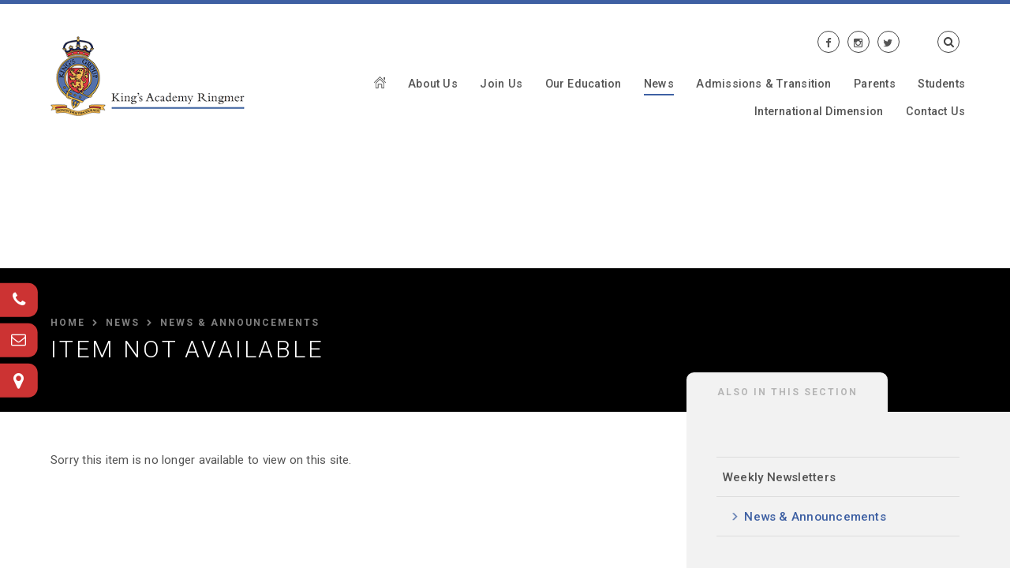

--- FILE ---
content_type: text/html
request_url: https://www.kgaringmer.uk/news-1/news-and-announcements/matilda-jr-tickets-on-sale-now
body_size: 49731
content:

<!DOCTYPE html>
<!--[if IE 7]><html class="no-ios no-js lte-ie9 lte-ie8 lte-ie7" lang="en" xml:lang="en"><![endif]-->
<!--[if IE 8]><html class="no-ios no-js lte-ie9 lte-ie8"  lang="en" xml:lang="en"><![endif]-->
<!--[if IE 9]><html class="no-ios no-js lte-ie9"  lang="en" xml:lang="en"><![endif]-->
<!--[if !IE]><!--> <html class="no-ios no-js"  lang="en" xml:lang="en"><!--<![endif]-->
	<head>
		<meta http-equiv="X-UA-Compatible" content="IE=edge" />
		<meta http-equiv="content-type" content="text/html; charset=utf-8"/>
		
		<link rel="canonical" href="https://www.kgaringmer.uk/news-1/news-and-announcements/matilda-jr-tickets-on-sale-now">
		<link rel="stylesheet" integrity="sha512-+L4yy6FRcDGbXJ9mPG8MT/3UCDzwR9gPeyFNMCtInsol++5m3bk2bXWKdZjvybmohrAsn3Ua5x8gfLnbE1YkOg==" crossorigin="anonymous" referrerpolicy="no-referrer" media="screen" href="https://cdnjs.cloudflare.com/ajax/libs/font-awesome/4.5.0/css/font-awesome.min.css?cache=260112">
<!--[if IE 7]><link rel="stylesheet" media="screen" href="https://cdn.juniperwebsites.co.uk/_includes/font-awesome/4.2.0/css/font-awesome-ie7.min.css?cache=v4.6.56.3">
<![endif]-->
		<title>Kings Academy Ringmer - Item Not Available</title>
		
<!--[if IE]>
<script>
console = {log:function(){return;}};
</script>
<![endif]-->

<script>
	var boolItemEditDisabled;
	var boolLanguageMode, boolLanguageEditOriginal;
	var boolViewingConnect;
	var boolConnectDashboard;
	var displayRegions = [];
	var intNewFileCount = 0;
	strItemType = "news story";
	strSubItemType = "News Story";

	var featureSupport = {
		tagging: false,
		eventTagging: false
	};
	var boolLoggedIn = false;
boolAdminMode = false;
	var boolSuperUser = false;
strCookieBarStyle = 'overlay';
	intParentPageID = "22";
	intCurrentItemID = 207;
	intCurrentCatID = 25;
boolIsHomePage = false;
	boolItemEditDisabled = true;
	boolLanguageEditOriginal=true;
	strCurrentLanguage='en-gb';	strFileAttachmentsUploadLocation = 'bottom';	boolViewingConnect = false;	boolConnectDashboard = false;	var objEditorComponentList = {};

</script>

<script src="https://cdn.juniperwebsites.co.uk/admin/_includes/js/mutation_events.min.js?cache=v4.6.56.3"></script>
<script src="https://cdn.juniperwebsites.co.uk/admin/_includes/js/jquery/jquery.js?cache=v4.6.56.3"></script>
<script src="https://cdn.juniperwebsites.co.uk/admin/_includes/js/jquery/jquery.prefilter.js?cache=v4.6.56.3"></script>
<script src="https://cdn.juniperwebsites.co.uk/admin/_includes/js/jquery/jquery.query.js?cache=v4.6.56.3"></script>
<script src="https://cdn.juniperwebsites.co.uk/admin/_includes/js/jquery/js.cookie.js?cache=v4.6.56.3"></script>
<script src="/_includes/editor/template-javascript.asp?cache=260112"></script>
<script src="/admin/_includes/js/functions/minified/functions.login.new.asp?cache=260112"></script>

  <script>

  </script>
<link href="https://www.kgaringmer.uk/feeds/news.asp?nid=25&amp;pid=207&lang=en" rel="alternate" type="application/rss+xml" title="Kings Academy Ringmer - News Feed"><link href="https://www.kgaringmer.uk/feeds/comments.asp?title=Matilda Jr. Tickets on sale now!&amp;storyid=207&amp;nid=25&amp;item=news&amp;pid=22&lang=en" rel="alternate" type="application/rss+xml" title="Kings Academy Ringmer - Matilda Jr. Tickets on sale now! - Blog Post Comments"><link rel="stylesheet" media="screen" href="/_site/css/main.css?cache=260112">


	<meta name="mobile-web-app-capable" content="yes">
	<meta name="apple-mobile-web-app-capable" content="yes">
	<meta name="viewport" content="width=device-width, initial-scale=1, minimum-scale=1, maximum-scale=1">
	<link rel="author" href="/humans.txt">
	<link rel="icon" href="/_site/images/favicons/favicon.ico">
	<link rel="apple-touch-icon" href="/_site/images/favicons/favicon.png">
	<link href="https://fonts.googleapis.com/css?family=Roboto:300,400,400i,500,500i,700,700i|Cardo:400,700|Crimson+Text:400i,700i" rel="stylesheet"> 
	<script type="text/javascript">
	var iOS = ( navigator.userAgent.match(/(iPad|iPhone|iPod)/g) ? true : false );
	if (iOS) { $('html').removeClass('no-ios').addClass('ios'); }
	</script>

	<link rel="stylesheet" media="screen" href="https://cdn.juniperwebsites.co.uk/_includes/css/content-blocks.css?cache=v4.6.56.3">
<link rel="stylesheet" media="screen" href="/_includes/css/cookie-colour.asp?cache=260112">
<link rel="stylesheet" media="screen" href="https://cdn.juniperwebsites.co.uk/_includes/css/cookies.css?cache=v4.6.56.3">
<link rel="stylesheet" media="screen" href="https://cdn.juniperwebsites.co.uk/_includes/css/cookies.advanced.css?cache=v4.6.56.3">
<link rel="stylesheet" media="screen" href="/_site/css/news.css?cache=260112">
<link rel="stylesheet" media="screen" href="https://cdn.juniperwebsites.co.uk/_includes/css/overlord.css?cache=v4.6.56.3">
<link rel="stylesheet" media="screen" href="https://cdn.juniperwebsites.co.uk/_includes/css/templates.css?cache=v4.6.56.3">
<link rel="stylesheet" media="screen" href="/_site/css/attachments.css?cache=260112">
<link rel="stylesheet" media="screen" href="/_site/css/templates.css?cache=260112">
<style>#print_me { display: none;}</style><script src="https://cdn.juniperwebsites.co.uk/admin/_includes/js/modernizr.js?cache=v4.6.56.3"></script>

        <meta property="og:site_name" content="Kings Academy Ringmer" />
        <meta property="og:title" content="Item Not Available" />
        <meta property="og:image" content="https://www.kgaringmer.uk/_site/data/images/news/207/Matilda%20Poster%20-%2010%20x%208%20in%29.png" />
        <meta property="og:type" content="website" />
        <meta property="twitter:card" content="summary" />
</head>


    <body>


<div id="print_me"></div>
<div class="mason mason--inner">

	<section class="access">
		<a class="access__anchor" name="header"></a>
		<a class="access__link" href="#content">Skip to content &darr;</a>
	</section>

	<header class="header parent block-l">

		
		
		<div class="header__content parent">
			<div class="header__main ms-center">
				<a class="header__title a_block" href="/">
					<img src="/_site/images/design/logo.png" alt="" title="">
				</a>
				
				<button class="menu__btn block-d rounded" data-toggle=".mason--menu">
					<div class="menu__btn--front">Menu</div>
					<div class="menu__btn--back">Close</div>
				</button>
				
			</div>
			<section class="menu parent">
				<nav class="menu__bar w500 fs15 block-l">
					<ul class="menu__bar__list"><li class="menu__bar__list__item menu__bar__list__item--page_1 menu__bar__list__item--subitems"><a class="menu__bar__list__item__link a_block" id="page_1" href="/"><span><svg viewBox='0 0 15 15.01' width='15' height='15'><path d='M14.86,7.83a.47.47,0,0,1-.67,0L7.5,1.13.81,7.83a.47.47,0,0,1-.67-.67l7-7a.5.5,0,0,1,.69,0l7,7A.47.47,0,0,1,14.86,7.83ZM12.18.94h1.87V4.69L12.18,2.82ZM7.12,3a.43.43,0,0,1,0-.07.49.49,0,0,1,.67,0,.43.43,0,0,1,0,.07l5.06,5.06a.46.46,0,0,1,.19.36h0v6.08a.47.47,0,0,1-.47.47H9.84a.47.47,0,0,1-.47-.47V10.32H5.63v4.22a.47.47,0,0,1-.47.47H2.35a.47.47,0,0,1-.47-.47V8.46h0a.46.46,0,0,1,.18-.36Zm-4.3,11H4.69V9.85a.47.47,0,0,1,.47-.47H9.84a.47.47,0,0,1,.47.47v4.22h1.87V8.62L7.5,3.94,2.82,8.62Z'/></svg></span></a><button class="menu__bar__list__item__button" data-tab=".menu__bar__list__item--page_1--expand"><i class="menu__bar__list__item__button__icon fa fa-angle-down"></i></button><ul class="menu__bar__list__item__sub"><li class="menu__bar__list__item menu__bar__list__item--url_23"><a class="menu__bar__list__item__link a_block" id="url_23" href="/kar"><span>KAR</span></a><button class="menu__bar__list__item__button" data-tab=".menu__bar__list__item--url_23--expand"><i class="menu__bar__list__item__button__icon fa fa-angle-down"></i></button></li></ul></li><li class="menu__bar__list__item menu__bar__list__item--page_6 menu__bar__list__item--subitems"><a class="menu__bar__list__item__link a_block" id="page_6" href="/about-us"><span>About Us</span></a><button class="menu__bar__list__item__button" data-tab=".menu__bar__list__item--page_6--expand"><i class="menu__bar__list__item__button__icon fa fa-angle-down"></i></button><ul class="menu__bar__list__item__sub"><li class="menu__bar__list__item menu__bar__list__item--page_23"><a class="menu__bar__list__item__link a_block" id="page_23" href="/about-us/principals-welcome"><span>Principal's Welcome</span></a><button class="menu__bar__list__item__button" data-tab=".menu__bar__list__item--page_23--expand"><i class="menu__bar__list__item__button__icon fa fa-angle-down"></i></button></li><li class="menu__bar__list__item menu__bar__list__item--page_21"><a class="menu__bar__list__item__link a_block" id="page_21" href="/about-us/vision-and-values"><span>Vision &amp; Values</span></a><button class="menu__bar__list__item__button" data-tab=".menu__bar__list__item--page_21--expand"><i class="menu__bar__list__item__button__icon fa fa-angle-down"></i></button></li><li class="menu__bar__list__item menu__bar__list__item--page_198"><a class="menu__bar__list__item__link a_block" id="page_198" href="/about-us/three-year-vision"><span>Three Year Vision</span></a><button class="menu__bar__list__item__button" data-tab=".menu__bar__list__item--page_198--expand"><i class="menu__bar__list__item__button__icon fa fa-angle-down"></i></button></li><li class="menu__bar__list__item menu__bar__list__item--page_27"><a class="menu__bar__list__item__link a_block" id="page_27" href="/about-us/kings-group-academies"><span>King's Group Academies</span></a><button class="menu__bar__list__item__button" data-tab=".menu__bar__list__item--page_27--expand"><i class="menu__bar__list__item__button__icon fa fa-angle-down"></i></button></li><li class="menu__bar__list__item menu__bar__list__item--page_199"><a class="menu__bar__list__item__link a_block" id="page_199" href="/about-us/principal-students-welcome"><span>Principal Students' Welcome</span></a><button class="menu__bar__list__item__button" data-tab=".menu__bar__list__item--page_199--expand"><i class="menu__bar__list__item__button__icon fa fa-angle-down"></i></button></li><li class="menu__bar__list__item menu__bar__list__item--page_200"><a class="menu__bar__list__item__link a_block" id="page_200" href="/about-us/prospectus"><span>Prospectus</span></a><button class="menu__bar__list__item__button" data-tab=".menu__bar__list__item--page_200--expand"><i class="menu__bar__list__item__button__icon fa fa-angle-down"></i></button></li><li class="menu__bar__list__item menu__bar__list__item--page_202"><a class="menu__bar__list__item__link a_block" id="page_202" href="/about-us/governors-welcome"><span>Governors' Welcome</span></a><button class="menu__bar__list__item__button" data-tab=".menu__bar__list__item--page_202--expand"><i class="menu__bar__list__item__button__icon fa fa-angle-down"></i></button></li><li class="menu__bar__list__item menu__bar__list__item--page_24"><a class="menu__bar__list__item__link a_block" id="page_24" href="/about-us/meet-the-team"><span>Meet the Team</span></a><button class="menu__bar__list__item__button" data-tab=".menu__bar__list__item--page_24--expand"><i class="menu__bar__list__item__button__icon fa fa-angle-down"></i></button></li><li class="menu__bar__list__item menu__bar__list__item--page_17"><a class="menu__bar__list__item__link a_block" id="page_17" href="/about-us/policies-and-procedures"><span>Policies &amp; Procedures</span></a><button class="menu__bar__list__item__button" data-tab=".menu__bar__list__item--page_17--expand"><i class="menu__bar__list__item__button__icon fa fa-angle-down"></i></button></li><li class="menu__bar__list__item menu__bar__list__item--page_130"><a class="menu__bar__list__item__link a_block" id="page_130" href="/about-us/pupil-premium"><span>Funding and Pupil Premium</span></a><button class="menu__bar__list__item__button" data-tab=".menu__bar__list__item--page_130--expand"><i class="menu__bar__list__item__button__icon fa fa-angle-down"></i></button></li><li class="menu__bar__list__item menu__bar__list__item--page_26"><a class="menu__bar__list__item__link a_block" id="page_26" href="/about-us/ofsted-report-and-performance-tables"><span>Ofsted Report &amp; Performance Tables</span></a><button class="menu__bar__list__item__button" data-tab=".menu__bar__list__item--page_26--expand"><i class="menu__bar__list__item__button__icon fa fa-angle-down"></i></button></li><li class="menu__bar__list__item menu__bar__list__item--page_7"><a class="menu__bar__list__item__link a_block" id="page_7" href="/about-us/kar-an-eco-school"><span>KAR - An Eco School</span></a><button class="menu__bar__list__item__button" data-tab=".menu__bar__list__item--page_7--expand"><i class="menu__bar__list__item__button__icon fa fa-angle-down"></i></button></li></ul></li><li class="menu__bar__list__item menu__bar__list__item--page_233 menu__bar__list__item--subitems"><a class="menu__bar__list__item__link a_block" id="page_233" href="/join-us"><span>Join Us</span></a><button class="menu__bar__list__item__button" data-tab=".menu__bar__list__item--page_233--expand"><i class="menu__bar__list__item__button__icon fa fa-angle-down"></i></button><ul class="menu__bar__list__item__sub"><li class="menu__bar__list__item menu__bar__list__item--news_category_2"><a class="menu__bar__list__item__link a_block" id="news_category_2" href="/vacancies"><span>Staff Vacancies</span></a><button class="menu__bar__list__item__button" data-tab=".menu__bar__list__item--news_category_2--expand"><i class="menu__bar__list__item__button__icon fa fa-angle-down"></i></button></li><li class="menu__bar__list__item menu__bar__list__item--url_26"><a class="menu__bar__list__item__link a_block" id="url_26" href="/admissions-and-transition"><span>Admissions &amp; Transition</span></a><button class="menu__bar__list__item__button" data-tab=".menu__bar__list__item--url_26--expand"><i class="menu__bar__list__item__button__icon fa fa-angle-down"></i></button></li></ul></li><li class="menu__bar__list__item menu__bar__list__item--page_3 menu__bar__list__item--subitems"><a class="menu__bar__list__item__link a_block" id="page_3" href="/our-education"><span>Our Education</span></a><button class="menu__bar__list__item__button" data-tab=".menu__bar__list__item--page_3--expand"><i class="menu__bar__list__item__button__icon fa fa-angle-down"></i></button><ul class="menu__bar__list__item__sub"><li class="menu__bar__list__item menu__bar__list__item--page_154"><a class="menu__bar__list__item__link a_block" id="page_154" href="/curriculum/curriculum-overview"><span>Curriculum Overview</span></a><button class="menu__bar__list__item__button" data-tab=".menu__bar__list__item--page_154--expand"><i class="menu__bar__list__item__button__icon fa fa-angle-down"></i></button></li><li class="menu__bar__list__item menu__bar__list__item--page_201"><a class="menu__bar__list__item__link a_block" id="page_201" href="/about-us/the-kar-experience-our-super-curriculum"><span>Our Super Curriculum</span></a><button class="menu__bar__list__item__button" data-tab=".menu__bar__list__item--page_201--expand"><i class="menu__bar__list__item__button__icon fa fa-angle-down"></i></button></li><li class="menu__bar__list__item menu__bar__list__item--page_32"><a class="menu__bar__list__item__link a_block" id="page_32" href="/our-education/gcse-options"><span>GCSE Options</span></a><button class="menu__bar__list__item__button" data-tab=".menu__bar__list__item--page_32--expand"><i class="menu__bar__list__item__button__icon fa fa-angle-down"></i></button></li><li class="menu__bar__list__item menu__bar__list__item--page_55"><a class="menu__bar__list__item__link a_block" id="page_55" href="/curriculum/year-11-revision"><span>GCSE Route to Success</span></a><button class="menu__bar__list__item__button" data-tab=".menu__bar__list__item--page_55--expand"><i class="menu__bar__list__item__button__icon fa fa-angle-down"></i></button></li><li class="menu__bar__list__item menu__bar__list__item--page_207"><a class="menu__bar__list__item__link a_block" id="page_207" href="/our-education/oracy/send"><span>SEND</span></a><button class="menu__bar__list__item__button" data-tab=".menu__bar__list__item--page_207--expand"><i class="menu__bar__list__item__button__icon fa fa-angle-down"></i></button></li><li class="menu__bar__list__item menu__bar__list__item--page_204"><a class="menu__bar__list__item__link a_block" id="page_204" href="/our-education/personal-development"><span>Personal Development</span></a><button class="menu__bar__list__item__button" data-tab=".menu__bar__list__item--page_204--expand"><i class="menu__bar__list__item__button__icon fa fa-angle-down"></i></button></li><li class="menu__bar__list__item menu__bar__list__item--page_58"><a class="menu__bar__list__item__link a_block" id="page_58" href="/our-education/homework"><span>Homework</span></a><button class="menu__bar__list__item__button" data-tab=".menu__bar__list__item--page_58--expand"><i class="menu__bar__list__item__button__icon fa fa-angle-down"></i></button></li><li class="menu__bar__list__item menu__bar__list__item--page_205"><a class="menu__bar__list__item__link a_block" id="page_205" href="/our-education/reading-and-literacy"><span>Reading at King's Academy Ringmer</span></a><button class="menu__bar__list__item__button" data-tab=".menu__bar__list__item--page_205--expand"><i class="menu__bar__list__item__button__icon fa fa-angle-down"></i></button></li><li class="menu__bar__list__item menu__bar__list__item--page_147"><a class="menu__bar__list__item__link a_block" id="page_147" href="/curriculum/careers-overview"><span>Careers Education</span></a><button class="menu__bar__list__item__button" data-tab=".menu__bar__list__item--page_147--expand"><i class="menu__bar__list__item__button__icon fa fa-angle-down"></i></button></li><li class="menu__bar__list__item menu__bar__list__item--page_206"><a class="menu__bar__list__item__link a_block" id="page_206" href="/our-education/oracy"><span>Oracy</span></a><button class="menu__bar__list__item__button" data-tab=".menu__bar__list__item--page_206--expand"><i class="menu__bar__list__item__button__icon fa fa-angle-down"></i></button></li><li class="menu__bar__list__item menu__bar__list__item--page_209"><a class="menu__bar__list__item__link a_block" id="page_209" href="/our-education/oracy/new-page"><span>Educational Trips and Activities</span></a><button class="menu__bar__list__item__button" data-tab=".menu__bar__list__item--page_209--expand"><i class="menu__bar__list__item__button__icon fa fa-angle-down"></i></button></li><li class="menu__bar__list__item menu__bar__list__item--page_282"><a class="menu__bar__list__item__link a_block" id="page_282" href="/our-education/school-music-development-plan"><span>School Music Development Plan</span></a><button class="menu__bar__list__item__button" data-tab=".menu__bar__list__item--page_282--expand"><i class="menu__bar__list__item__button__icon fa fa-angle-down"></i></button></li></ul></li><li class="menu__bar__list__item menu__bar__list__item--page_22 menu__bar__list__item--subitems menu__bar__list__item--selected"><a class="menu__bar__list__item__link a_block" id="page_22" href="/news-1"><span>News</span></a><button class="menu__bar__list__item__button" data-tab=".menu__bar__list__item--page_22--expand"><i class="menu__bar__list__item__button__icon fa fa-angle-down"></i></button><ul class="menu__bar__list__item__sub"><li class="menu__bar__list__item menu__bar__list__item--news_category_1"><a class="menu__bar__list__item__link a_block" id="news_category_1" href="/news-1/weekly-newsletters"><span>Weekly Newsletters</span></a><button class="menu__bar__list__item__button" data-tab=".menu__bar__list__item--news_category_1--expand"><i class="menu__bar__list__item__button__icon fa fa-angle-down"></i></button></li><li class="menu__bar__list__item menu__bar__list__item--news_category_25 menu__bar__list__item--selected"><a class="menu__bar__list__item__link a_block" id="news_category_25" href="/news/?pid=22&amp;nid=25"><span>News &amp; Announcements</span></a><button class="menu__bar__list__item__button" data-tab=".menu__bar__list__item--news_category_25--expand"><i class="menu__bar__list__item__button__icon fa fa-angle-down"></i></button></li></ul></li><li class="menu__bar__list__item menu__bar__list__item--page_15 menu__bar__list__item--subitems"><a class="menu__bar__list__item__link a_block" id="page_15" href="/admissions-and-transition"><span>Admissions &amp; Transition</span></a><button class="menu__bar__list__item__button" data-tab=".menu__bar__list__item--page_15--expand"><i class="menu__bar__list__item__button__icon fa fa-angle-down"></i></button><ul class="menu__bar__list__item__sub"><li class="menu__bar__list__item menu__bar__list__item--page_185"><a class="menu__bar__list__item__link a_block" id="page_185" href="/page/?title=Welcome&amp;pid=185"><span>Welcome</span></a><button class="menu__bar__list__item__button" data-tab=".menu__bar__list__item--page_185--expand"><i class="menu__bar__list__item__button__icon fa fa-angle-down"></i></button></li><li class="menu__bar__list__item menu__bar__list__item--page_120"><a class="menu__bar__list__item__link a_block" id="page_120" href="/admissions-and-transition/transition-from-year-6-to-year-7"><span>Transition from Year 6 to Year 7</span></a><button class="menu__bar__list__item__button" data-tab=".menu__bar__list__item--page_120--expand"><i class="menu__bar__list__item__button__icon fa fa-angle-down"></i></button></li><li class="menu__bar__list__item menu__bar__list__item--page_35"><a class="menu__bar__list__item__link a_block" id="page_35" href="/admissions-and-transition/in-year-admissions"><span>In-Year Admissions</span></a><button class="menu__bar__list__item__button" data-tab=".menu__bar__list__item--page_35--expand"><i class="menu__bar__list__item__button__icon fa fa-angle-down"></i></button></li><li class="menu__bar__list__item menu__bar__list__item--page_187"><a class="menu__bar__list__item__link a_block" id="page_187" href="/admissions-and-transition/appeals"><span>Appeals</span></a><button class="menu__bar__list__item__button" data-tab=".menu__bar__list__item--page_187--expand"><i class="menu__bar__list__item__button__icon fa fa-angle-down"></i></button></li><li class="menu__bar__list__item menu__bar__list__item--page_188"><a class="menu__bar__list__item__link a_block" id="page_188" href="/admissions-and-transition/waiting-lists"><span>Waiting lists</span></a><button class="menu__bar__list__item__button" data-tab=".menu__bar__list__item--page_188--expand"><i class="menu__bar__list__item__button__icon fa fa-angle-down"></i></button></li><li class="menu__bar__list__item menu__bar__list__item--page_193"><a class="menu__bar__list__item__link a_block" id="page_193" href="/admissions-and-transition/open-days"><span>Open Events</span></a><button class="menu__bar__list__item__button" data-tab=".menu__bar__list__item--page_193--expand"><i class="menu__bar__list__item__button__icon fa fa-angle-down"></i></button></li></ul></li><li class="menu__bar__list__item menu__bar__list__item--page_36 menu__bar__list__item--subitems"><a class="menu__bar__list__item__link a_block" id="page_36" href="/parents"><span>Parents</span></a><button class="menu__bar__list__item__button" data-tab=".menu__bar__list__item--page_36--expand"><i class="menu__bar__list__item__button__icon fa fa-angle-down"></i></button><ul class="menu__bar__list__item__sub"><li class="menu__bar__list__item menu__bar__list__item--page_156"><a class="menu__bar__list__item__link a_block" id="page_156" href="/parents/the-school-day"><span>The School Day</span></a><button class="menu__bar__list__item__button" data-tab=".menu__bar__list__item--page_156--expand"><i class="menu__bar__list__item__button__icon fa fa-angle-down"></i></button></li><li class="menu__bar__list__item menu__bar__list__item--page_131"><a class="menu__bar__list__item__link a_block" id="page_131" href="/parents/attendance"><span>Attendance</span></a><button class="menu__bar__list__item__button" data-tab=".menu__bar__list__item--page_131--expand"><i class="menu__bar__list__item__button__icon fa fa-angle-down"></i></button></li><li class="menu__bar__list__item menu__bar__list__item--page_236"><a class="menu__bar__list__item__link a_block" id="page_236" href="/parents/uniform-and-equipment"><span>Uniform &amp; Equipment</span></a><button class="menu__bar__list__item__button" data-tab=".menu__bar__list__item--page_236--expand"><i class="menu__bar__list__item__button__icon fa fa-angle-down"></i></button></li><li class="menu__bar__list__item menu__bar__list__item--page_191"><a class="menu__bar__list__item__link a_block" id="page_191" href="/parents/transport"><span>Transport</span></a><button class="menu__bar__list__item__button" data-tab=".menu__bar__list__item--page_191--expand"><i class="menu__bar__list__item__button__icon fa fa-angle-down"></i></button></li><li class="menu__bar__list__item menu__bar__list__item--page_132"><a class="menu__bar__list__item__link a_block" id="page_132" href="/parents/safeguarding"><span>Safeguarding</span></a><button class="menu__bar__list__item__button" data-tab=".menu__bar__list__item--page_132--expand"><i class="menu__bar__list__item__button__icon fa fa-angle-down"></i></button></li><li class="menu__bar__list__item menu__bar__list__item--page_272"><a class="menu__bar__list__item__link a_block" id="page_272" href="/parents/send"><span>SEND</span></a><button class="menu__bar__list__item__button" data-tab=".menu__bar__list__item--page_272--expand"><i class="menu__bar__list__item__button__icon fa fa-angle-down"></i></button></li><li class="menu__bar__list__item menu__bar__list__item--page_270"><a class="menu__bar__list__item__link a_block" id="page_270" href="/parents/student-wellbeing"><span>Student Wellbeing</span></a><button class="menu__bar__list__item__button" data-tab=".menu__bar__list__item--page_270--expand"><i class="menu__bar__list__item__button__icon fa fa-angle-down"></i></button></li><li class="menu__bar__list__item menu__bar__list__item--page_104"><a class="menu__bar__list__item__link a_block" id="page_104" href="/page/?title=Supporting+Your+Child%27s+Learning++at+Home&amp;pid=104"><span>Supporting Your Child's Learning  at Home</span></a><button class="menu__bar__list__item__button" data-tab=".menu__bar__list__item--page_104--expand"><i class="menu__bar__list__item__button__icon fa fa-angle-down"></i></button></li><li class="menu__bar__list__item menu__bar__list__item--page_182"><a class="menu__bar__list__item__link a_block" id="page_182" href="/parents/parents-guide-to-kar-systems"><span>Parent's Guide to KAR systems</span></a><button class="menu__bar__list__item__button" data-tab=".menu__bar__list__item--page_182--expand"><i class="menu__bar__list__item__button__icon fa fa-angle-down"></i></button></li><li class="menu__bar__list__item menu__bar__list__item--page_40"><a class="menu__bar__list__item__link a_block" id="page_40" href="/parents/letters"><span>Letters</span></a><button class="menu__bar__list__item__button" data-tab=".menu__bar__list__item--page_40--expand"><i class="menu__bar__list__item__button__icon fa fa-angle-down"></i></button></li><li class="menu__bar__list__item menu__bar__list__item--page_42"><a class="menu__bar__list__item__link a_block" id="page_42" href="/parents/school-meals"><span>School Meals</span></a><button class="menu__bar__list__item__button" data-tab=".menu__bar__list__item--page_42--expand"><i class="menu__bar__list__item__button__icon fa fa-angle-down"></i></button></li><li class="menu__bar__list__item menu__bar__list__item--page_276"><a class="menu__bar__list__item__link a_block" id="page_276" href="/parents/key-dates-2025-26"><span>Key Dates 2025-26</span></a><button class="menu__bar__list__item__button" data-tab=".menu__bar__list__item--page_276--expand"><i class="menu__bar__list__item__button__icon fa fa-angle-down"></i></button></li><li class="menu__bar__list__item menu__bar__list__item--page_277"><a class="menu__bar__list__item__link a_block" id="page_277" href="/parents/open-events-2025-booklet"><span>Open Events 2025 - Booklet</span></a><button class="menu__bar__list__item__button" data-tab=".menu__bar__list__item--page_277--expand"><i class="menu__bar__list__item__button__icon fa fa-angle-down"></i></button></li></ul></li><li class="menu__bar__list__item menu__bar__list__item--page_48 menu__bar__list__item--subitems"><a class="menu__bar__list__item__link a_block" id="page_48" href="/students"><span>Students</span></a><button class="menu__bar__list__item__button" data-tab=".menu__bar__list__item--page_48--expand"><i class="menu__bar__list__item__button__icon fa fa-angle-down"></i></button><ul class="menu__bar__list__item__sub"><li class="menu__bar__list__item menu__bar__list__item--page_218"><a class="menu__bar__list__item__link a_block" id="page_218" href="/students/safeguarding"><span>Safeguarding</span></a><button class="menu__bar__list__item__button" data-tab=".menu__bar__list__item--page_218--expand"><i class="menu__bar__list__item__button__icon fa fa-angle-down"></i></button></li><li class="menu__bar__list__item menu__bar__list__item--page_269"><a class="menu__bar__list__item__link a_block" id="page_269" href="/page/?title=Personal+Development&amp;pid=269"><span>Personal Development</span></a><button class="menu__bar__list__item__button" data-tab=".menu__bar__list__item--page_269--expand"><i class="menu__bar__list__item__button__icon fa fa-angle-down"></i></button></li><li class="menu__bar__list__item menu__bar__list__item--page_144"><a class="menu__bar__list__item__link a_block" id="page_144" href="/students/new-page/extra-curricular-clubs"><span>Extra Curricular Clubs</span></a><button class="menu__bar__list__item__button" data-tab=".menu__bar__list__item--page_144--expand"><i class="menu__bar__list__item__button__icon fa fa-angle-down"></i></button></li><li class="menu__bar__list__item menu__bar__list__item--page_217"><a class="menu__bar__list__item__link a_block" id="page_217" href="/students/anti-bullying"><span>Student Wellbeing</span></a><button class="menu__bar__list__item__button" data-tab=".menu__bar__list__item--page_217--expand"><i class="menu__bar__list__item__button__icon fa fa-angle-down"></i></button></li><li class="menu__bar__list__item menu__bar__list__item--page_214"><a class="menu__bar__list__item__link a_block" id="page_214" href="/students/the-school-day"><span>The School Day</span></a><button class="menu__bar__list__item__button" data-tab=".menu__bar__list__item--page_214--expand"><i class="menu__bar__list__item__button__icon fa fa-angle-down"></i></button></li><li class="menu__bar__list__item menu__bar__list__item--page_50"><a class="menu__bar__list__item__link a_block" id="page_50" href="/students/student-voice-and-leadership"><span>Student Voice and Leadership</span></a><button class="menu__bar__list__item__button" data-tab=".menu__bar__list__item--page_50--expand"><i class="menu__bar__list__item__button__icon fa fa-angle-down"></i></button></li><li class="menu__bar__list__item menu__bar__list__item--page_178"><a class="menu__bar__list__item__link a_block" id="page_178" href="/page/?title=Careers+Education&amp;pid=178"><span>Careers Education</span></a><button class="menu__bar__list__item__button" data-tab=".menu__bar__list__item--page_178--expand"><i class="menu__bar__list__item__button__icon fa fa-angle-down"></i></button></li><li class="menu__bar__list__item menu__bar__list__item--page_67"><a class="menu__bar__list__item__link a_block" id="page_67" href="/students/exam-information"><span>Exam Information</span></a><button class="menu__bar__list__item__button" data-tab=".menu__bar__list__item--page_67--expand"><i class="menu__bar__list__item__button__icon fa fa-angle-down"></i></button></li><li class="menu__bar__list__item menu__bar__list__item--page_129"><a class="menu__bar__list__item__link a_block" id="page_129" href="/students/learning-resource-centre"><span>Learning Resource Centre</span></a><button class="menu__bar__list__item__button" data-tab=".menu__bar__list__item--page_129--expand"><i class="menu__bar__list__item__button__icon fa fa-angle-down"></i></button></li><li class="menu__bar__list__item menu__bar__list__item--page_181"><a class="menu__bar__list__item__link a_block" id="page_181" href="/students/music-resources"><span>Music Resources</span></a><button class="menu__bar__list__item__button" data-tab=".menu__bar__list__item--page_181--expand"><i class="menu__bar__list__item__button__icon fa fa-angle-down"></i></button></li></ul></li><li class="menu__bar__list__item menu__bar__list__item--page_194 menu__bar__list__item--subitems"><a class="menu__bar__list__item__link a_block" id="page_194" href="/international-dimension"><span>International Dimension</span></a><button class="menu__bar__list__item__button" data-tab=".menu__bar__list__item--page_194--expand"><i class="menu__bar__list__item__button__icon fa fa-angle-down"></i></button><ul class="menu__bar__list__item__sub"><li class="menu__bar__list__item menu__bar__list__item--url_24"><a class="menu__bar__list__item__link a_block" id="url_24" href="https://www.kingsacademies.uk/page/?title=International+Dimension&amp;pid=49" target="_blank" rel="external"><span>King's Group International Dimension</span></a><button class="menu__bar__list__item__button" data-tab=".menu__bar__list__item--url_24--expand"><i class="menu__bar__list__item__button__icon fa fa-angle-down"></i></button></li></ul></li><li class="menu__bar__list__item menu__bar__list__item--page_2 menu__bar__list__item--subitems"><a class="menu__bar__list__item__link a_block" id="page_2" href="/contact-us"><span>Contact Us</span></a><button class="menu__bar__list__item__button" data-tab=".menu__bar__list__item--page_2--expand"><i class="menu__bar__list__item__button__icon fa fa-angle-down"></i></button><ul class="menu__bar__list__item__sub"><li class="menu__bar__list__item menu__bar__list__item--form_23"><a class="menu__bar__list__item__link a_block" id="form_23" href="/form/?pid=2&amp;form=23"><span>Lettings Enquiry</span></a><button class="menu__bar__list__item__button" data-tab=".menu__bar__list__item--form_23--expand"><i class="menu__bar__list__item__button__icon fa fa-angle-down"></i></button></li><li class="menu__bar__list__item menu__bar__list__item--page_135"><a class="menu__bar__list__item__link a_block" id="page_135" href="/contact-us/safeguarding"><span>Safeguarding</span></a><button class="menu__bar__list__item__button" data-tab=".menu__bar__list__item--page_135--expand"><i class="menu__bar__list__item__button__icon fa fa-angle-down"></i></button></li><li class="menu__bar__list__item menu__bar__list__item--page_60"><a class="menu__bar__list__item__link a_block" id="page_60" href="/contact-us/staff"><span>Staff</span></a><button class="menu__bar__list__item__button" data-tab=".menu__bar__list__item--page_60--expand"><i class="menu__bar__list__item__button__icon fa fa-angle-down"></i></button></li></ul></li></ul>
					<div class="menu__extra">
						<ul class='iconlinks list smlcaps'><li class="iconlinks__item"><a class="ms-icon" href="https://www.facebook.com/ringmeracademy/" target="_blank"><i class="fa fa-facebook fa-fw"></i><span>Facebook</span></a></li><li class="iconlinks__item"><a class="ms-icon" href="https://www.instagram.com/kingsringmer/" target="_blank"><i class="fa fa-instagram fa-fw"></i><span>Instagram</span></a></li><li class="iconlinks__item"><a class="ms-icon" href="https://twitter.com/Ringmer_Academy" target="_blank"><i class="fa fa-twitter fa-fw"></i><span>X</span></a></li></ul>

						<div class="menu__translate ms-icon">
							<div class="menu__translate__txt abs_fill center"><i class="fa fa-globe" aria-hidden="true"></i></div>
						    <div id="js-translate" class="abs_fill"></div>
						</div>
						<form class="menu__search" method="post" action="/search/default.asp?pid=0">
						    <input class="search__input fs12" type="text" value="Search..." type="text" name="searchValue" title="search..."
						        onblur="if (this.value == '') {this.value = 'Search...';}"
						        onfocus="if (this.value == 'Search...') {this.value = '';}" />
						</form>
					</div>
				</nav>
			</section>
		</div>
		
	</header>

	
	<section class="hero parent block-d">
		<ul class="hero__slideshow abs_fill list gradient">
		    <li class="abs_fill bg_fill"><div class="abs_fill hero__img" data-src="/_site/data/files/images/slideshow/22/23A36414949065CDD7B663D53BEFD280.JPG" data-bgfill="cover"></div></li><li class="abs_fill bg_fill"><div class="abs_fill hero__img" data-src="/_site/data/files/images/slideshow/22/F1CC1C231DAC50C3947AB9B0DC9DD6A5.jpg" data-bgfill="cover"></div></li><li class="abs_fill bg_fill"><div class="abs_fill hero__img" data-src="/_site/data/files/images/slideshow/22/F1D583244D242BF4F06B0464AB4C3CF4.JPG" data-bgfill="cover"></div></li>   
		</ul>
		<div class="hero__content abs_fill">
			<div class="ms-center">
				<div class="hero__pad">
					<ul class="hero__path"><li class="hero__path__item hero__path__item--page_1"><i class="hero__path__item__sep fa fa-chevron-right"></i><a class="hero__path__item__link" id="page_1" href="/">Home</a></li><li class="hero__path__item hero__path__item--page_22 hero__path__item--selected"><i class="hero__path__item__sep fa fa-chevron-right"></i><a class="hero__path__item__link" id="page_22" href="/news-1">News</a></li><li class="hero__path__item hero__path__item--news_category_25 hero__path__item--selected"><i class="hero__path__item__sep fa fa-chevron-right"></i><a class="hero__path__item__link" id="news_category_25" href="/news/?pid=22&amp;nid=25">News &amp; Announcements</a></li></ul><h1 class="hero__title" id="itemTitle">Item Not Available</h1>
				</div>
			</div>
		</div>
		<div class="hero__contact">		
			<ul class='list'><li class="hero__contact__item"><a class="a_block rounded block-d" href="tel:01273 812220"><span>01273 812220</span><span class="hero__contact__item__icon center"><i class="fa fa-phone"></i></span></a></li><li class="hero__contact__item"><a class="a_block rounded block-d" href="mailto:Ringmer.Reception@kingsacademies.uk"><span>Ringmer.Reception@kingsacademies.uk</span><span class="hero__contact__item__icon center"><i class="fa fa-envelope-o"></i></span></a></li><li class="hero__contact__item"><div class="rounded block-d"><span>King's Academy Ringmer, Lewes Road, Ringmer, East Sussex, BN8 5RB</span><span class="hero__contact__item__icon center"><i class="fa fa-map-marker"></i></span></div></li></ul>
		</div>
		
	</section>

	

	<main class="main parent block-l">
		
		<div class="main__content ms-center">

			<div class="content content--news_story">
				<a class="content__anchor" name="content"></a>
				<div class="content__region"><p>Sorry this item is no longer available to view on this site.</p>
<script>
	function loadmore(ele, event) {
		event.preventDefault();
		$.ajax({
			url: $(ele).attr('href'),
			dataType: "JSON",

			success: function(data) {
				$('.content__news__list').append(data.newsStories);
				if (data.moreLink) {
					$(ele).replaceWith(data.moreLink.replace(/&amp;/g, '&'));
				} else {
					$(ele).remove();
				}
			}
		});
	}
</script>
				</div>
				
			</div>

			
			<div class="sidebar">			
				<nav class="subnav parent block-l bg-sec w500">
					<a class="subnav__anchor" name="subnav"></a>
					<h1 class="subnav__title parent smlcaps col-ter"><span class="rounded bg-sec">Also in this section <i class="fa fa-angle-down"></i></span></h1>
					<ul class="subnav__list"><li class="subnav__list__item subnav__list__item--news_category_1"><a class="subnav__list__item__link a_block" id="news_category_1" href="/news-1/weekly-newsletters"><i class="fa fa-angle-right" aria-hidden="true"></i><span>Weekly Newsletters</span></a></li><li class="subnav__list__item subnav__list__item--news_category_25 subnav__list__item--selected"><a class="subnav__list__item__link a_block" id="news_category_25" href="/news/?pid=22&amp;nid=25"><i class="fa fa-angle-right" aria-hidden="true"></i><span>News &amp; Announcements</span></a></li></ul>
				</nav>
			</div>
			

		</div>

		
	</main>


	

	<footer class="footer parent center smlcaps w500">
		<div class="ms-center">
			<div class="footer__logos">
				<ul class='list owl' data-running='false' data-margin='0' data-autoWidth='true' data-logos='true'><li><a class='a_block' href='https://www.bestpracticenet.co.uk/' target='_blank'><img src='/_site/data/files/images/28C732463E41978A9ACE9A92B030E244.png' alt='Best Practice' /></a></li></ul>
			</div>
			<div class="footer__legal parent">
				<a class="footer__back ms-icon" data-scroll="#header" href="#header" name="footer">
					<i class="fa fa-angle-up"></i>
				</a>
				<p><a href="https://www.kgaringmer.uk/accessibility.asp?level=high-vis&amp;item=news_story_207" title="This link will display the current page in high visibility mode, suitable for screen reader software">High Visibility Version</a> <span class="footer__sep ">&bull;</span> <a href="https://www.kgaringmer.uk/accessibility-statement/">Accessibility Statement</a> <span class="footer__sep ">&bull;</span> <a href="/sitemap/?pid=0">Sitemap</a> <span class="footer__sep footer__sep--brk">&bull;</span> Copyright &copy; 2026 Kings Academy Ringmer <span class="footer__sep footer__sep--brk">&bull;</span> School website design by <a rel="nofollow" target="_blank" href="https://websites.junipereducation.org/"> e4education</a></p>
			</div>
		</div>
		
	</footer>

</div>

<!-- JS -->
<script type="text/javascript" src="/_includes/js/mason.min.js"></script>

<script type="text/javascript" src="/_site/js/owl.carousel.min.js"></script>
<script type="text/javascript" src="//translate.google.com/translate_a/element.js"></script>
<script type="text/javascript" src="/_site/js/scripts.min.js"></script>

<!-- /JS -->
<script src="https://cdn.juniperwebsites.co.uk/admin/_includes/js/functions/minified/functions.dialog.js?cache=v4.6.56.3"></script>
<div class="cookie_information cookie_information--overlay cookie_information--bottom cookie_information--right cookie_information--active"> <div class="cookie_information__icon_container cookie_information__icon_container--hidden"> <div class="cookie_information__icon " title="Cookie Settings"><i class="fa fa-exclamation"></i></div> <div class="cookie_information__hex "></div> </div> <div class="cookie_information__inner"> <div class="cookie_information__hex cookie_information__hex--large"></div> <div class="cookie_information__info"> <h1 class="">Cookie Policy</h1> <article>This site uses cookies to store information on your computer. <a href="/privacy-cookies" title="See cookie policy">Click here for more information</a><div class="cookie_information__buttons"><button class="cookie_information__button " data-type="allow" title="Allow" aria-label="Allow">Allow</button><button class="cookie_information__button  " data-type="deny" title="Deny" aria-label="Deny">Deny</button></div></article> </div> <button class="cookie_information__close"><i class="fa fa-times" ria-hidden="true"></i></button> </div></div>

<script>
    var strDialogTitle = 'Cookie Settings',
        strDialogSaveButton = 'Save',
        strDialogRevokeButton = 'Revoke';

    $(document).ready(function(){
        $('.cookie_information__icon, .cookie_information__close').on('click', function() {
            $('.cookie_information').toggleClass('cookie_information--active');
        });

        if ($.cookie.allowed()) {
            $('.cookie_information__icon_container').addClass('cookie_information__icon_container--hidden');
            $('.cookie_information').removeClass('cookie_information--active');
        }

        $(document).on('click', '.cookie_information__button', function() {
            var strType = $(this).data('type');
            if (strType === 'settings') {
                openCookieSettings();
            } else {
                saveCookiePreferences(strType, '');
            }
        });
        if (!$('.cookie_ui').length) {
            $('body').append($('<div>', {
                class: 'cookie_ui'
            }));
        }

        var openCookieSettings = function() {
            $('body').e4eDialog({
                diagTitle: strDialogTitle,
                contentClass: 'clublist--add',
                width: '500px',
                height: '90%',
                source: '/privacy-cookies/cookie-popup.asp',
                bind: false,
                appendTo: '.cookie_ui',
                buttons: [{
                    id: 'primary',
                    label: strDialogSaveButton,
                    fn: function() {
                        var arrAllowedItems = [];
                        var strType = 'allow';
                        arrAllowedItems.push('core');
                        if ($('#cookie--targeting').is(':checked')) arrAllowedItems.push('targeting');
                        if ($('#cookie--functional').is(':checked')) arrAllowedItems.push('functional');
                        if ($('#cookie--performance').is(':checked')) arrAllowedItems.push('performance');
                        if (!arrAllowedItems.length) strType = 'deny';
                        if (!arrAllowedItems.length === 4) arrAllowedItems = 'all';
                        saveCookiePreferences(strType, arrAllowedItems.join(','));
                        this.close();
                    }
                }, {
                    id: 'close',
                    
                    label: strDialogRevokeButton,
                    
                    fn: function() {
                        saveCookiePreferences('deny', '');
                        this.close();
                    }
                }]
            });
        }
        var saveCookiePreferences = function(strType, strCSVAllowedItems) {
            if (!strType) return;
            if (!strCSVAllowedItems) strCSVAllowedItems = 'all';
            $.ajax({
                'url': '/privacy-cookies/json.asp?action=updateUserPreferances',
                data: {
                    preference: strType,
                    allowItems: strCSVAllowedItems === 'all' ? '' : strCSVAllowedItems
                },
                success: function(data) {
                    var arrCSVAllowedItems = strCSVAllowedItems.split(',');
                    if (data) {
                        if ('allow' === strType && (strCSVAllowedItems === 'all' || (strCSVAllowedItems.indexOf('core') > -1 && strCSVAllowedItems.indexOf('targeting') > -1) && strCSVAllowedItems.indexOf('functional') > -1 && strCSVAllowedItems.indexOf('performance') > -1)) {
                            if ($(document).find('.no__cookies').length > 0) {
                                $(document).find('.no__cookies').each(function() {
                                    if ($(this).data('replacement')) {
                                        var replacement = $(this).data('replacement')
                                        $(this).replaceWith(replacement);
                                    } else {
                                        window.location.reload();
                                    }
                                });
                            }
                            $('.cookie_information__icon_container').addClass('cookie_information__icon_container--hidden');
                            $('.cookie_information').removeClass('cookie_information--active');
                            $('.cookie_information__info').find('article').replaceWith(data);
                        } else {
                            $('.cookie_information__info').find('article').replaceWith(data);
                            if(strType === 'dontSave' || strType === 'save') {
                                $('.cookie_information').removeClass('cookie_information--active');
                            } else if(strType === 'deny') {
                                $('.cookie_information').addClass('cookie_information--active');
                            } else {
                                $('.cookie_information').removeClass('cookie_information--active');
                            }
                        }
                    }
                }
            });
        }
    });
</script><script>
var loadedJS = {"https://cdn.juniperwebsites.co.uk/admin/_includes/js/mutation_events.min.js": true,"https://cdn.juniperwebsites.co.uk/admin/_includes/js/jquery/jquery.js": true,"https://cdn.juniperwebsites.co.uk/admin/_includes/js/jquery/jquery.prefilter.js": true,"https://cdn.juniperwebsites.co.uk/admin/_includes/js/jquery/jquery.query.js": true,"https://cdn.juniperwebsites.co.uk/admin/_includes/js/jquery/js.cookie.js": true,"/_includes/editor/template-javascript.asp": true,"/admin/_includes/js/functions/minified/functions.login.new.asp": true,"https://cdn.juniperwebsites.co.uk/admin/_includes/js/modernizr.js": true,"https://cdn.juniperwebsites.co.uk/admin/_includes/js/functions/minified/functions.dialog.js": true};
var loadedCSS = {"https://cdnjs.cloudflare.com/ajax/libs/font-awesome/4.5.0/css/font-awesome.min.css": true,"https://cdn.juniperwebsites.co.uk/_includes/font-awesome/4.2.0/css/font-awesome-ie7.min.css": true,"/_site/css/main.css": true,"https://cdn.juniperwebsites.co.uk/_includes/css/content-blocks.css": true,"/_includes/css/cookie-colour.asp": true,"https://cdn.juniperwebsites.co.uk/_includes/css/cookies.css": true,"https://cdn.juniperwebsites.co.uk/_includes/css/cookies.advanced.css": true,"/_site/css/news.css": true,"https://cdn.juniperwebsites.co.uk/_includes/css/overlord.css": true,"https://cdn.juniperwebsites.co.uk/_includes/css/templates.css": true,"/_site/css/attachments.css": true,"/_site/css/templates.css": true};
</script>


</body>
</html>